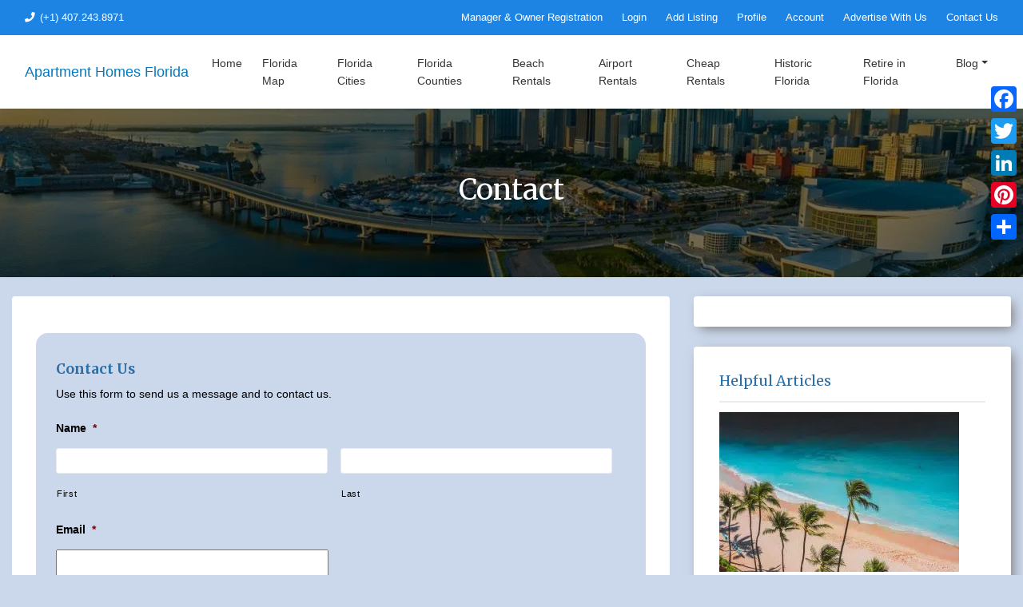

--- FILE ---
content_type: text/html; charset=utf-8
request_url: https://www.google.com/recaptcha/api2/anchor?ar=1&k=6Ldqh_YSAAAAAE-QDHlZPYArJi26Xp1uRZzSHbmC&co=aHR0cHM6Ly9hcGFydG1lbnRob21lc2Zsb3JpZGEuY29tOjQ0Mw..&hl=en&v=N67nZn4AqZkNcbeMu4prBgzg&theme=light&size=normal&anchor-ms=20000&execute-ms=30000&cb=hznmhq6ivvcv
body_size: 49584
content:
<!DOCTYPE HTML><html dir="ltr" lang="en"><head><meta http-equiv="Content-Type" content="text/html; charset=UTF-8">
<meta http-equiv="X-UA-Compatible" content="IE=edge">
<title>reCAPTCHA</title>
<style type="text/css">
/* cyrillic-ext */
@font-face {
  font-family: 'Roboto';
  font-style: normal;
  font-weight: 400;
  font-stretch: 100%;
  src: url(//fonts.gstatic.com/s/roboto/v48/KFO7CnqEu92Fr1ME7kSn66aGLdTylUAMa3GUBHMdazTgWw.woff2) format('woff2');
  unicode-range: U+0460-052F, U+1C80-1C8A, U+20B4, U+2DE0-2DFF, U+A640-A69F, U+FE2E-FE2F;
}
/* cyrillic */
@font-face {
  font-family: 'Roboto';
  font-style: normal;
  font-weight: 400;
  font-stretch: 100%;
  src: url(//fonts.gstatic.com/s/roboto/v48/KFO7CnqEu92Fr1ME7kSn66aGLdTylUAMa3iUBHMdazTgWw.woff2) format('woff2');
  unicode-range: U+0301, U+0400-045F, U+0490-0491, U+04B0-04B1, U+2116;
}
/* greek-ext */
@font-face {
  font-family: 'Roboto';
  font-style: normal;
  font-weight: 400;
  font-stretch: 100%;
  src: url(//fonts.gstatic.com/s/roboto/v48/KFO7CnqEu92Fr1ME7kSn66aGLdTylUAMa3CUBHMdazTgWw.woff2) format('woff2');
  unicode-range: U+1F00-1FFF;
}
/* greek */
@font-face {
  font-family: 'Roboto';
  font-style: normal;
  font-weight: 400;
  font-stretch: 100%;
  src: url(//fonts.gstatic.com/s/roboto/v48/KFO7CnqEu92Fr1ME7kSn66aGLdTylUAMa3-UBHMdazTgWw.woff2) format('woff2');
  unicode-range: U+0370-0377, U+037A-037F, U+0384-038A, U+038C, U+038E-03A1, U+03A3-03FF;
}
/* math */
@font-face {
  font-family: 'Roboto';
  font-style: normal;
  font-weight: 400;
  font-stretch: 100%;
  src: url(//fonts.gstatic.com/s/roboto/v48/KFO7CnqEu92Fr1ME7kSn66aGLdTylUAMawCUBHMdazTgWw.woff2) format('woff2');
  unicode-range: U+0302-0303, U+0305, U+0307-0308, U+0310, U+0312, U+0315, U+031A, U+0326-0327, U+032C, U+032F-0330, U+0332-0333, U+0338, U+033A, U+0346, U+034D, U+0391-03A1, U+03A3-03A9, U+03B1-03C9, U+03D1, U+03D5-03D6, U+03F0-03F1, U+03F4-03F5, U+2016-2017, U+2034-2038, U+203C, U+2040, U+2043, U+2047, U+2050, U+2057, U+205F, U+2070-2071, U+2074-208E, U+2090-209C, U+20D0-20DC, U+20E1, U+20E5-20EF, U+2100-2112, U+2114-2115, U+2117-2121, U+2123-214F, U+2190, U+2192, U+2194-21AE, U+21B0-21E5, U+21F1-21F2, U+21F4-2211, U+2213-2214, U+2216-22FF, U+2308-230B, U+2310, U+2319, U+231C-2321, U+2336-237A, U+237C, U+2395, U+239B-23B7, U+23D0, U+23DC-23E1, U+2474-2475, U+25AF, U+25B3, U+25B7, U+25BD, U+25C1, U+25CA, U+25CC, U+25FB, U+266D-266F, U+27C0-27FF, U+2900-2AFF, U+2B0E-2B11, U+2B30-2B4C, U+2BFE, U+3030, U+FF5B, U+FF5D, U+1D400-1D7FF, U+1EE00-1EEFF;
}
/* symbols */
@font-face {
  font-family: 'Roboto';
  font-style: normal;
  font-weight: 400;
  font-stretch: 100%;
  src: url(//fonts.gstatic.com/s/roboto/v48/KFO7CnqEu92Fr1ME7kSn66aGLdTylUAMaxKUBHMdazTgWw.woff2) format('woff2');
  unicode-range: U+0001-000C, U+000E-001F, U+007F-009F, U+20DD-20E0, U+20E2-20E4, U+2150-218F, U+2190, U+2192, U+2194-2199, U+21AF, U+21E6-21F0, U+21F3, U+2218-2219, U+2299, U+22C4-22C6, U+2300-243F, U+2440-244A, U+2460-24FF, U+25A0-27BF, U+2800-28FF, U+2921-2922, U+2981, U+29BF, U+29EB, U+2B00-2BFF, U+4DC0-4DFF, U+FFF9-FFFB, U+10140-1018E, U+10190-1019C, U+101A0, U+101D0-101FD, U+102E0-102FB, U+10E60-10E7E, U+1D2C0-1D2D3, U+1D2E0-1D37F, U+1F000-1F0FF, U+1F100-1F1AD, U+1F1E6-1F1FF, U+1F30D-1F30F, U+1F315, U+1F31C, U+1F31E, U+1F320-1F32C, U+1F336, U+1F378, U+1F37D, U+1F382, U+1F393-1F39F, U+1F3A7-1F3A8, U+1F3AC-1F3AF, U+1F3C2, U+1F3C4-1F3C6, U+1F3CA-1F3CE, U+1F3D4-1F3E0, U+1F3ED, U+1F3F1-1F3F3, U+1F3F5-1F3F7, U+1F408, U+1F415, U+1F41F, U+1F426, U+1F43F, U+1F441-1F442, U+1F444, U+1F446-1F449, U+1F44C-1F44E, U+1F453, U+1F46A, U+1F47D, U+1F4A3, U+1F4B0, U+1F4B3, U+1F4B9, U+1F4BB, U+1F4BF, U+1F4C8-1F4CB, U+1F4D6, U+1F4DA, U+1F4DF, U+1F4E3-1F4E6, U+1F4EA-1F4ED, U+1F4F7, U+1F4F9-1F4FB, U+1F4FD-1F4FE, U+1F503, U+1F507-1F50B, U+1F50D, U+1F512-1F513, U+1F53E-1F54A, U+1F54F-1F5FA, U+1F610, U+1F650-1F67F, U+1F687, U+1F68D, U+1F691, U+1F694, U+1F698, U+1F6AD, U+1F6B2, U+1F6B9-1F6BA, U+1F6BC, U+1F6C6-1F6CF, U+1F6D3-1F6D7, U+1F6E0-1F6EA, U+1F6F0-1F6F3, U+1F6F7-1F6FC, U+1F700-1F7FF, U+1F800-1F80B, U+1F810-1F847, U+1F850-1F859, U+1F860-1F887, U+1F890-1F8AD, U+1F8B0-1F8BB, U+1F8C0-1F8C1, U+1F900-1F90B, U+1F93B, U+1F946, U+1F984, U+1F996, U+1F9E9, U+1FA00-1FA6F, U+1FA70-1FA7C, U+1FA80-1FA89, U+1FA8F-1FAC6, U+1FACE-1FADC, U+1FADF-1FAE9, U+1FAF0-1FAF8, U+1FB00-1FBFF;
}
/* vietnamese */
@font-face {
  font-family: 'Roboto';
  font-style: normal;
  font-weight: 400;
  font-stretch: 100%;
  src: url(//fonts.gstatic.com/s/roboto/v48/KFO7CnqEu92Fr1ME7kSn66aGLdTylUAMa3OUBHMdazTgWw.woff2) format('woff2');
  unicode-range: U+0102-0103, U+0110-0111, U+0128-0129, U+0168-0169, U+01A0-01A1, U+01AF-01B0, U+0300-0301, U+0303-0304, U+0308-0309, U+0323, U+0329, U+1EA0-1EF9, U+20AB;
}
/* latin-ext */
@font-face {
  font-family: 'Roboto';
  font-style: normal;
  font-weight: 400;
  font-stretch: 100%;
  src: url(//fonts.gstatic.com/s/roboto/v48/KFO7CnqEu92Fr1ME7kSn66aGLdTylUAMa3KUBHMdazTgWw.woff2) format('woff2');
  unicode-range: U+0100-02BA, U+02BD-02C5, U+02C7-02CC, U+02CE-02D7, U+02DD-02FF, U+0304, U+0308, U+0329, U+1D00-1DBF, U+1E00-1E9F, U+1EF2-1EFF, U+2020, U+20A0-20AB, U+20AD-20C0, U+2113, U+2C60-2C7F, U+A720-A7FF;
}
/* latin */
@font-face {
  font-family: 'Roboto';
  font-style: normal;
  font-weight: 400;
  font-stretch: 100%;
  src: url(//fonts.gstatic.com/s/roboto/v48/KFO7CnqEu92Fr1ME7kSn66aGLdTylUAMa3yUBHMdazQ.woff2) format('woff2');
  unicode-range: U+0000-00FF, U+0131, U+0152-0153, U+02BB-02BC, U+02C6, U+02DA, U+02DC, U+0304, U+0308, U+0329, U+2000-206F, U+20AC, U+2122, U+2191, U+2193, U+2212, U+2215, U+FEFF, U+FFFD;
}
/* cyrillic-ext */
@font-face {
  font-family: 'Roboto';
  font-style: normal;
  font-weight: 500;
  font-stretch: 100%;
  src: url(//fonts.gstatic.com/s/roboto/v48/KFO7CnqEu92Fr1ME7kSn66aGLdTylUAMa3GUBHMdazTgWw.woff2) format('woff2');
  unicode-range: U+0460-052F, U+1C80-1C8A, U+20B4, U+2DE0-2DFF, U+A640-A69F, U+FE2E-FE2F;
}
/* cyrillic */
@font-face {
  font-family: 'Roboto';
  font-style: normal;
  font-weight: 500;
  font-stretch: 100%;
  src: url(//fonts.gstatic.com/s/roboto/v48/KFO7CnqEu92Fr1ME7kSn66aGLdTylUAMa3iUBHMdazTgWw.woff2) format('woff2');
  unicode-range: U+0301, U+0400-045F, U+0490-0491, U+04B0-04B1, U+2116;
}
/* greek-ext */
@font-face {
  font-family: 'Roboto';
  font-style: normal;
  font-weight: 500;
  font-stretch: 100%;
  src: url(//fonts.gstatic.com/s/roboto/v48/KFO7CnqEu92Fr1ME7kSn66aGLdTylUAMa3CUBHMdazTgWw.woff2) format('woff2');
  unicode-range: U+1F00-1FFF;
}
/* greek */
@font-face {
  font-family: 'Roboto';
  font-style: normal;
  font-weight: 500;
  font-stretch: 100%;
  src: url(//fonts.gstatic.com/s/roboto/v48/KFO7CnqEu92Fr1ME7kSn66aGLdTylUAMa3-UBHMdazTgWw.woff2) format('woff2');
  unicode-range: U+0370-0377, U+037A-037F, U+0384-038A, U+038C, U+038E-03A1, U+03A3-03FF;
}
/* math */
@font-face {
  font-family: 'Roboto';
  font-style: normal;
  font-weight: 500;
  font-stretch: 100%;
  src: url(//fonts.gstatic.com/s/roboto/v48/KFO7CnqEu92Fr1ME7kSn66aGLdTylUAMawCUBHMdazTgWw.woff2) format('woff2');
  unicode-range: U+0302-0303, U+0305, U+0307-0308, U+0310, U+0312, U+0315, U+031A, U+0326-0327, U+032C, U+032F-0330, U+0332-0333, U+0338, U+033A, U+0346, U+034D, U+0391-03A1, U+03A3-03A9, U+03B1-03C9, U+03D1, U+03D5-03D6, U+03F0-03F1, U+03F4-03F5, U+2016-2017, U+2034-2038, U+203C, U+2040, U+2043, U+2047, U+2050, U+2057, U+205F, U+2070-2071, U+2074-208E, U+2090-209C, U+20D0-20DC, U+20E1, U+20E5-20EF, U+2100-2112, U+2114-2115, U+2117-2121, U+2123-214F, U+2190, U+2192, U+2194-21AE, U+21B0-21E5, U+21F1-21F2, U+21F4-2211, U+2213-2214, U+2216-22FF, U+2308-230B, U+2310, U+2319, U+231C-2321, U+2336-237A, U+237C, U+2395, U+239B-23B7, U+23D0, U+23DC-23E1, U+2474-2475, U+25AF, U+25B3, U+25B7, U+25BD, U+25C1, U+25CA, U+25CC, U+25FB, U+266D-266F, U+27C0-27FF, U+2900-2AFF, U+2B0E-2B11, U+2B30-2B4C, U+2BFE, U+3030, U+FF5B, U+FF5D, U+1D400-1D7FF, U+1EE00-1EEFF;
}
/* symbols */
@font-face {
  font-family: 'Roboto';
  font-style: normal;
  font-weight: 500;
  font-stretch: 100%;
  src: url(//fonts.gstatic.com/s/roboto/v48/KFO7CnqEu92Fr1ME7kSn66aGLdTylUAMaxKUBHMdazTgWw.woff2) format('woff2');
  unicode-range: U+0001-000C, U+000E-001F, U+007F-009F, U+20DD-20E0, U+20E2-20E4, U+2150-218F, U+2190, U+2192, U+2194-2199, U+21AF, U+21E6-21F0, U+21F3, U+2218-2219, U+2299, U+22C4-22C6, U+2300-243F, U+2440-244A, U+2460-24FF, U+25A0-27BF, U+2800-28FF, U+2921-2922, U+2981, U+29BF, U+29EB, U+2B00-2BFF, U+4DC0-4DFF, U+FFF9-FFFB, U+10140-1018E, U+10190-1019C, U+101A0, U+101D0-101FD, U+102E0-102FB, U+10E60-10E7E, U+1D2C0-1D2D3, U+1D2E0-1D37F, U+1F000-1F0FF, U+1F100-1F1AD, U+1F1E6-1F1FF, U+1F30D-1F30F, U+1F315, U+1F31C, U+1F31E, U+1F320-1F32C, U+1F336, U+1F378, U+1F37D, U+1F382, U+1F393-1F39F, U+1F3A7-1F3A8, U+1F3AC-1F3AF, U+1F3C2, U+1F3C4-1F3C6, U+1F3CA-1F3CE, U+1F3D4-1F3E0, U+1F3ED, U+1F3F1-1F3F3, U+1F3F5-1F3F7, U+1F408, U+1F415, U+1F41F, U+1F426, U+1F43F, U+1F441-1F442, U+1F444, U+1F446-1F449, U+1F44C-1F44E, U+1F453, U+1F46A, U+1F47D, U+1F4A3, U+1F4B0, U+1F4B3, U+1F4B9, U+1F4BB, U+1F4BF, U+1F4C8-1F4CB, U+1F4D6, U+1F4DA, U+1F4DF, U+1F4E3-1F4E6, U+1F4EA-1F4ED, U+1F4F7, U+1F4F9-1F4FB, U+1F4FD-1F4FE, U+1F503, U+1F507-1F50B, U+1F50D, U+1F512-1F513, U+1F53E-1F54A, U+1F54F-1F5FA, U+1F610, U+1F650-1F67F, U+1F687, U+1F68D, U+1F691, U+1F694, U+1F698, U+1F6AD, U+1F6B2, U+1F6B9-1F6BA, U+1F6BC, U+1F6C6-1F6CF, U+1F6D3-1F6D7, U+1F6E0-1F6EA, U+1F6F0-1F6F3, U+1F6F7-1F6FC, U+1F700-1F7FF, U+1F800-1F80B, U+1F810-1F847, U+1F850-1F859, U+1F860-1F887, U+1F890-1F8AD, U+1F8B0-1F8BB, U+1F8C0-1F8C1, U+1F900-1F90B, U+1F93B, U+1F946, U+1F984, U+1F996, U+1F9E9, U+1FA00-1FA6F, U+1FA70-1FA7C, U+1FA80-1FA89, U+1FA8F-1FAC6, U+1FACE-1FADC, U+1FADF-1FAE9, U+1FAF0-1FAF8, U+1FB00-1FBFF;
}
/* vietnamese */
@font-face {
  font-family: 'Roboto';
  font-style: normal;
  font-weight: 500;
  font-stretch: 100%;
  src: url(//fonts.gstatic.com/s/roboto/v48/KFO7CnqEu92Fr1ME7kSn66aGLdTylUAMa3OUBHMdazTgWw.woff2) format('woff2');
  unicode-range: U+0102-0103, U+0110-0111, U+0128-0129, U+0168-0169, U+01A0-01A1, U+01AF-01B0, U+0300-0301, U+0303-0304, U+0308-0309, U+0323, U+0329, U+1EA0-1EF9, U+20AB;
}
/* latin-ext */
@font-face {
  font-family: 'Roboto';
  font-style: normal;
  font-weight: 500;
  font-stretch: 100%;
  src: url(//fonts.gstatic.com/s/roboto/v48/KFO7CnqEu92Fr1ME7kSn66aGLdTylUAMa3KUBHMdazTgWw.woff2) format('woff2');
  unicode-range: U+0100-02BA, U+02BD-02C5, U+02C7-02CC, U+02CE-02D7, U+02DD-02FF, U+0304, U+0308, U+0329, U+1D00-1DBF, U+1E00-1E9F, U+1EF2-1EFF, U+2020, U+20A0-20AB, U+20AD-20C0, U+2113, U+2C60-2C7F, U+A720-A7FF;
}
/* latin */
@font-face {
  font-family: 'Roboto';
  font-style: normal;
  font-weight: 500;
  font-stretch: 100%;
  src: url(//fonts.gstatic.com/s/roboto/v48/KFO7CnqEu92Fr1ME7kSn66aGLdTylUAMa3yUBHMdazQ.woff2) format('woff2');
  unicode-range: U+0000-00FF, U+0131, U+0152-0153, U+02BB-02BC, U+02C6, U+02DA, U+02DC, U+0304, U+0308, U+0329, U+2000-206F, U+20AC, U+2122, U+2191, U+2193, U+2212, U+2215, U+FEFF, U+FFFD;
}
/* cyrillic-ext */
@font-face {
  font-family: 'Roboto';
  font-style: normal;
  font-weight: 900;
  font-stretch: 100%;
  src: url(//fonts.gstatic.com/s/roboto/v48/KFO7CnqEu92Fr1ME7kSn66aGLdTylUAMa3GUBHMdazTgWw.woff2) format('woff2');
  unicode-range: U+0460-052F, U+1C80-1C8A, U+20B4, U+2DE0-2DFF, U+A640-A69F, U+FE2E-FE2F;
}
/* cyrillic */
@font-face {
  font-family: 'Roboto';
  font-style: normal;
  font-weight: 900;
  font-stretch: 100%;
  src: url(//fonts.gstatic.com/s/roboto/v48/KFO7CnqEu92Fr1ME7kSn66aGLdTylUAMa3iUBHMdazTgWw.woff2) format('woff2');
  unicode-range: U+0301, U+0400-045F, U+0490-0491, U+04B0-04B1, U+2116;
}
/* greek-ext */
@font-face {
  font-family: 'Roboto';
  font-style: normal;
  font-weight: 900;
  font-stretch: 100%;
  src: url(//fonts.gstatic.com/s/roboto/v48/KFO7CnqEu92Fr1ME7kSn66aGLdTylUAMa3CUBHMdazTgWw.woff2) format('woff2');
  unicode-range: U+1F00-1FFF;
}
/* greek */
@font-face {
  font-family: 'Roboto';
  font-style: normal;
  font-weight: 900;
  font-stretch: 100%;
  src: url(//fonts.gstatic.com/s/roboto/v48/KFO7CnqEu92Fr1ME7kSn66aGLdTylUAMa3-UBHMdazTgWw.woff2) format('woff2');
  unicode-range: U+0370-0377, U+037A-037F, U+0384-038A, U+038C, U+038E-03A1, U+03A3-03FF;
}
/* math */
@font-face {
  font-family: 'Roboto';
  font-style: normal;
  font-weight: 900;
  font-stretch: 100%;
  src: url(//fonts.gstatic.com/s/roboto/v48/KFO7CnqEu92Fr1ME7kSn66aGLdTylUAMawCUBHMdazTgWw.woff2) format('woff2');
  unicode-range: U+0302-0303, U+0305, U+0307-0308, U+0310, U+0312, U+0315, U+031A, U+0326-0327, U+032C, U+032F-0330, U+0332-0333, U+0338, U+033A, U+0346, U+034D, U+0391-03A1, U+03A3-03A9, U+03B1-03C9, U+03D1, U+03D5-03D6, U+03F0-03F1, U+03F4-03F5, U+2016-2017, U+2034-2038, U+203C, U+2040, U+2043, U+2047, U+2050, U+2057, U+205F, U+2070-2071, U+2074-208E, U+2090-209C, U+20D0-20DC, U+20E1, U+20E5-20EF, U+2100-2112, U+2114-2115, U+2117-2121, U+2123-214F, U+2190, U+2192, U+2194-21AE, U+21B0-21E5, U+21F1-21F2, U+21F4-2211, U+2213-2214, U+2216-22FF, U+2308-230B, U+2310, U+2319, U+231C-2321, U+2336-237A, U+237C, U+2395, U+239B-23B7, U+23D0, U+23DC-23E1, U+2474-2475, U+25AF, U+25B3, U+25B7, U+25BD, U+25C1, U+25CA, U+25CC, U+25FB, U+266D-266F, U+27C0-27FF, U+2900-2AFF, U+2B0E-2B11, U+2B30-2B4C, U+2BFE, U+3030, U+FF5B, U+FF5D, U+1D400-1D7FF, U+1EE00-1EEFF;
}
/* symbols */
@font-face {
  font-family: 'Roboto';
  font-style: normal;
  font-weight: 900;
  font-stretch: 100%;
  src: url(//fonts.gstatic.com/s/roboto/v48/KFO7CnqEu92Fr1ME7kSn66aGLdTylUAMaxKUBHMdazTgWw.woff2) format('woff2');
  unicode-range: U+0001-000C, U+000E-001F, U+007F-009F, U+20DD-20E0, U+20E2-20E4, U+2150-218F, U+2190, U+2192, U+2194-2199, U+21AF, U+21E6-21F0, U+21F3, U+2218-2219, U+2299, U+22C4-22C6, U+2300-243F, U+2440-244A, U+2460-24FF, U+25A0-27BF, U+2800-28FF, U+2921-2922, U+2981, U+29BF, U+29EB, U+2B00-2BFF, U+4DC0-4DFF, U+FFF9-FFFB, U+10140-1018E, U+10190-1019C, U+101A0, U+101D0-101FD, U+102E0-102FB, U+10E60-10E7E, U+1D2C0-1D2D3, U+1D2E0-1D37F, U+1F000-1F0FF, U+1F100-1F1AD, U+1F1E6-1F1FF, U+1F30D-1F30F, U+1F315, U+1F31C, U+1F31E, U+1F320-1F32C, U+1F336, U+1F378, U+1F37D, U+1F382, U+1F393-1F39F, U+1F3A7-1F3A8, U+1F3AC-1F3AF, U+1F3C2, U+1F3C4-1F3C6, U+1F3CA-1F3CE, U+1F3D4-1F3E0, U+1F3ED, U+1F3F1-1F3F3, U+1F3F5-1F3F7, U+1F408, U+1F415, U+1F41F, U+1F426, U+1F43F, U+1F441-1F442, U+1F444, U+1F446-1F449, U+1F44C-1F44E, U+1F453, U+1F46A, U+1F47D, U+1F4A3, U+1F4B0, U+1F4B3, U+1F4B9, U+1F4BB, U+1F4BF, U+1F4C8-1F4CB, U+1F4D6, U+1F4DA, U+1F4DF, U+1F4E3-1F4E6, U+1F4EA-1F4ED, U+1F4F7, U+1F4F9-1F4FB, U+1F4FD-1F4FE, U+1F503, U+1F507-1F50B, U+1F50D, U+1F512-1F513, U+1F53E-1F54A, U+1F54F-1F5FA, U+1F610, U+1F650-1F67F, U+1F687, U+1F68D, U+1F691, U+1F694, U+1F698, U+1F6AD, U+1F6B2, U+1F6B9-1F6BA, U+1F6BC, U+1F6C6-1F6CF, U+1F6D3-1F6D7, U+1F6E0-1F6EA, U+1F6F0-1F6F3, U+1F6F7-1F6FC, U+1F700-1F7FF, U+1F800-1F80B, U+1F810-1F847, U+1F850-1F859, U+1F860-1F887, U+1F890-1F8AD, U+1F8B0-1F8BB, U+1F8C0-1F8C1, U+1F900-1F90B, U+1F93B, U+1F946, U+1F984, U+1F996, U+1F9E9, U+1FA00-1FA6F, U+1FA70-1FA7C, U+1FA80-1FA89, U+1FA8F-1FAC6, U+1FACE-1FADC, U+1FADF-1FAE9, U+1FAF0-1FAF8, U+1FB00-1FBFF;
}
/* vietnamese */
@font-face {
  font-family: 'Roboto';
  font-style: normal;
  font-weight: 900;
  font-stretch: 100%;
  src: url(//fonts.gstatic.com/s/roboto/v48/KFO7CnqEu92Fr1ME7kSn66aGLdTylUAMa3OUBHMdazTgWw.woff2) format('woff2');
  unicode-range: U+0102-0103, U+0110-0111, U+0128-0129, U+0168-0169, U+01A0-01A1, U+01AF-01B0, U+0300-0301, U+0303-0304, U+0308-0309, U+0323, U+0329, U+1EA0-1EF9, U+20AB;
}
/* latin-ext */
@font-face {
  font-family: 'Roboto';
  font-style: normal;
  font-weight: 900;
  font-stretch: 100%;
  src: url(//fonts.gstatic.com/s/roboto/v48/KFO7CnqEu92Fr1ME7kSn66aGLdTylUAMa3KUBHMdazTgWw.woff2) format('woff2');
  unicode-range: U+0100-02BA, U+02BD-02C5, U+02C7-02CC, U+02CE-02D7, U+02DD-02FF, U+0304, U+0308, U+0329, U+1D00-1DBF, U+1E00-1E9F, U+1EF2-1EFF, U+2020, U+20A0-20AB, U+20AD-20C0, U+2113, U+2C60-2C7F, U+A720-A7FF;
}
/* latin */
@font-face {
  font-family: 'Roboto';
  font-style: normal;
  font-weight: 900;
  font-stretch: 100%;
  src: url(//fonts.gstatic.com/s/roboto/v48/KFO7CnqEu92Fr1ME7kSn66aGLdTylUAMa3yUBHMdazQ.woff2) format('woff2');
  unicode-range: U+0000-00FF, U+0131, U+0152-0153, U+02BB-02BC, U+02C6, U+02DA, U+02DC, U+0304, U+0308, U+0329, U+2000-206F, U+20AC, U+2122, U+2191, U+2193, U+2212, U+2215, U+FEFF, U+FFFD;
}

</style>
<link rel="stylesheet" type="text/css" href="https://www.gstatic.com/recaptcha/releases/N67nZn4AqZkNcbeMu4prBgzg/styles__ltr.css">
<script nonce="P8YBHSVnQxNRxUe2JI0uLA" type="text/javascript">window['__recaptcha_api'] = 'https://www.google.com/recaptcha/api2/';</script>
<script type="text/javascript" src="https://www.gstatic.com/recaptcha/releases/N67nZn4AqZkNcbeMu4prBgzg/recaptcha__en.js" nonce="P8YBHSVnQxNRxUe2JI0uLA">
      
    </script></head>
<body><div id="rc-anchor-alert" class="rc-anchor-alert"></div>
<input type="hidden" id="recaptcha-token" value="[base64]">
<script type="text/javascript" nonce="P8YBHSVnQxNRxUe2JI0uLA">
      recaptcha.anchor.Main.init("[\x22ainput\x22,[\x22bgdata\x22,\x22\x22,\[base64]/[base64]/[base64]/[base64]/[base64]/UltsKytdPUU6KEU8MjA0OD9SW2wrK109RT4+NnwxOTI6KChFJjY0NTEyKT09NTUyOTYmJk0rMTxjLmxlbmd0aCYmKGMuY2hhckNvZGVBdChNKzEpJjY0NTEyKT09NTYzMjA/[base64]/[base64]/[base64]/[base64]/[base64]/[base64]/[base64]\x22,\[base64]\\u003d\x22,\x22w6M1VkzCucKawrTClcKuwo4ZJsOzw6bDqXkEwq/DpsOmwonDoEgaL8KmwooCAj9JBcOWw5HDjsKGwopqViJ6w6EFw4XCowHCnRFHVcOzw6PCiiLCjsKba8OOfcO9wr5Mwq5vFj8ew5DCv0HCrMOQP8O/[base64]/CgU4eBcOIBEXCkVARw7jDuwjCkk0tQsOIw4sSw7/CnWd9Oz/[base64]/BSrCvcKSc3fDgB/[base64]/Co8OvJEbCv8K/[base64]/DsgXCiMKQwoUgPDsObUbCkcKJUk4NPsKYVVDCv8OxwrDDigkVw53DumLCilPCqQlVIMKrwoPCrnpUwqHCkyJxwqbCom/CmcKaPGgFwoTCucKGw5/[base64]/ChMKzwqrCqHzDrATDrsOBZMKuWFhZwqMTExxaI8Ktw5xXG8O8w7zCm8OaHGFwc8Kgwr/CoFJdwoXCgy/CmCYiw6BLDSs8w6XDiG8FXFjCqXZLw5TCqCbCr2QJwrZKGcOLwoPDhwPDj8K2w6ggwrLCjGpCwpFFe8OWcMONaMKkR37Drg0BEFABDMOQLykvw67Cr0/DhcKLw5/[base64]/DizfCrsO6NTFjLcOhw6lVwp3Ck8OFwrsWwpN5w40CZsOhwpnDpMKmL1bCtsOLwqIzw6nDtz4qw6XDucKCDmI/QS/CphVdQMOwcVrDkMKlwo7CuSXCqsO4w4DCs8K2wrQvQsKhQcKjLMKZwo/Dq0RFwrpWwonCuE8FPsK8bsKHej7Clks5E8K/wpzDqsOePAhXAm3CpGHCoFDCukgRHcOHa8ONcmjCrlfDhy/DoW7DvsOSWcOkwqLChcOFwqNYPhzDocKBF8O9wofDoMKBHsKFFnQIX17DucOOEcOzJ2kmwq8hw5vDnWktw4PDj8Otwrgmw4QGbFIPATpywoxPwofCj3ptc8Kgw7TCpjUGIgHDmSNRFcKGVMOXcmXDqsOYwpsUKMKKJ3Naw44/w43Dv8OVFzTDp0jCnsKVIWFTw6fCg8Kgw73CqcOMwoPCskcEwrnCriHCi8OkR2NFXg8ywqDCr8Opw4bCm8KUw68PUQ8gUVUow4XDiUTDqUvCg8OPw5bDnMO3THfDhjXCocOLw53DqMOUwp8mCDzCiQ41CT/CtsOtLkvCnErCr8OgwqvCsGUWWx1Mw6jDgXvCuCYUOHNjw4vCrDJiVGM/NcKFdsOdA1jDoMObZsK9w4w0V28mwp7Ck8OePMOkKwwxNsO3w6nCuxjCtXgBwpjDosKLwoHCisOFwpvCq8KdwrB9w6/DisKcfsKAwrfDpFRlwrQ2e0zCjsKsw7bDvcKaCsOmSXDCoMKnSl/[base64]/w5jCtGDDpigzcsKdwpl3w75PbsO5H8O2wqHDlGEPWx9Xa1TDkXjCtlbDg8Kewo7DucKMRsKBAU0XwobDoD11E8KkwrXDlW4uDRjCplVxw757V8KVWQHDvcOdUMKPcTcnZAU+YcOaVirDjsOGwq0dTE0awrjDuWtIwrTCt8O1cGVJMCJjwpBOwrTCocKew4/CpBDCqMOaBMOuwr3CrQ/Dq1HDlwVNTsO0DizDmMOuUsOGwotmwrXCvjvDkcKPw4J6w6dAw7nDnFJmYMOhLGsow6lLw4U/w7rChg40MMKGw7pgwqDDkcO7w7DCvxYPA1/DrMKNwq8Cw63Ctgl/HMOQXcKfw71/w50ebSDDoMOkwrTDiyRDw7nCuk8wwq/Do08owoHDi09HwoduNC7Cg1vDhcKYwq/CtMKZwrFkw7zChsKASUDDu8KNKcK6wppnwqgkw43CiQA1wpsFwobDkRRXw7LDmMOfwrkBZgzDrlghwozCk0vDvX3CrcKVNMKCdsK7wr/CkcKZwpfCuMKvDsK3w4bDm8Kfw6o4w7pgZCBgVWUWBsOIRgnDqMKjcMKEwpJ/[base64]/DnsKNNwMEAcKoTMOUwo/[base64]/DmMO7OcKlPsOpDsK4FBjCrMKZwrbDn8OJBxUmbXzDllQ2woPCnibDq8OmFsOkEMO/[base64]/Dn8ONw4fCrcKRPQjCqAnDnCt/wq8cwrHChsOiWVTDlDbCvMOsBTbCmsO1wrtbCMOLwoc6w58pMzgEX8K8BWXCgMO/w44Qw73Cu8KIw44qJQXDuUfCv01rw4o3wrI+NwUiw71LeinDrA8nw4zDucK7DjhXwoRkw6YkwrDDqAfDgh7CpcOZw6/[base64]/[base64]/CrktrIcK3QSLCuXgdwr7ChjwJw7xtDsK7YALChQfDq8OjQFHCmhQEwphQb8KUIsKfVAkKYk7CiUTCvsKLa1HDmUvDh3sGCcKUw4JBwpLCs8KVEx9pJHxOBsOTw57CssOvwpDDsUhAw5h2SVXCv8OWBTrDoMKywr0bD8Knwr/Dk1p9AcKjJwjDrjDCkMOFUjxSwqprZEnCqQogw5TDsiPCi0sGw65Lwq/Cs3JSKcK5VsKzwqY4woAnwo40wrjDmsKNwq7DgSXDnMOoSwrDisOIM8KZTErDoz8xwpUMA8Kmw6PCg8OHw7M4w55WwqFKWDzDrDvCry8BwpLDocOtccK/eVESw40TwrHDtMOrw7HCusKowrrChcKJwqB0wo4aCik1wpBydcKZw6LDtVM6MCNRbcOIwq/CmsOFCRrCq1rDrDI9AcKpw6rCj8KNwrvCoxwuwoLCkcKfbsODwodEFUnCpcK7agNdwq7DmDnDl2Fywo1/WmhTZzrDgWPDgcO/NlDCisOKw4MgTMKbw7/DvcOewoHCosKVwozDlnXDnVnCpMO/elfDtsOgfATCocOywp7CtD7DjMKpAH7CkcKVP8OHwq/[base64]/DisOrwp7CsMOOw5/ChcOpE8KAXsK+wrnCrsKBwqnDi8K6NcOzwpZRwoo1SsOfw4vDsMOpw5vDosOcw6jCqwUwwrDCuyMQVQLCtHLCgActw7nCqcOJGMKMw6fDhMKWwolKeUzDlz/[base64]/DuMKvR8OjTw7Dk2wTeMKMwq/DhRfDssOqDU1EwosKwqsFw6VBIWpMw7ZgwpvClzJAGMKXOsKSwotcdUA3GE7Cmxw+w4PDq23DmMOQM0fDqcKIc8Oiw5DDgMO+AMOWCMOGGWbCv8K3PDBCwo4JQ8OMFsOswpnDlBUWLE7DqQ8/[base64]/Cvz0SwoMYwp8QwqnDssKtwrw5w7nDhMKmw6rCpE3DggfDsmtHwqFuYDDCksKUwpXCp8Khwp3DmMOaLMKLLMO7w5PCghvCp8KrwqITwpTCuFh7w6XDlsKEQRAewqrChRbDlQrDhMOYwr3Crz0TwqV8w6XCmMO9f8OJNcOFdyMZAwZEL8K0wopDw7w/[base64]/woQScMKPw4dqGcKwU0HCu8KYO8KDRW/[base64]/[base64]/[base64]/DscKdw7chw74fF8OBGWHDlMKfScKiw4nCnErCqcO7w6AnW8KuSSzCgMO2fTl2KMKxw5fCiwHCnsKFFmp/woDCvyzCncOuwo7DncO0cSTDgcKMwoTCgn7Dp0dZw5LCrMKawqg/[base64]/EMKMLycHTcKLU8KqAVUkQcKYw6/DosK8TMKDOgoHwqXCgDITwoDCrBrDncKaw4UtD1vCucKAQMKFS8Ora8KSHTFPw5ATw5TCtirDpMOJEWrDt8O0wo3DmMKDCsKRFkMyHMOFw7PDgilgW14Ww5rCusO4PsKXOktcXcKuwpnDksKXw6Fjw5nDqsKdBwvDn1xabnAGUMOwwrVowp7DgwfDocK2K8O/OsOHZ1JzwqBnagY3aCJ3w4YpwqHDicO/[base64]/[base64]/CgMO1RH9qCsKQwrfCmsK8MsOOYTPCim4VZ8Odw4rCth8cwq8OwpxdQFXDlMKFQR/DvANPf8OPwp8bUhDDqF/CncKAwoTDuzHClsOxw4xmwprCmxFJHC8OYHozwoA1w4bDmQfDkS/CqhI9w64/dEoKKAPDrcO1OMOCw4UGFDZHZgzDvsKZQ0Y6YWo0fsO5VcKJCwJaWUjCisOZS8K/HE16biRLRCEKwoXCiDdvVMOsw7LCtw3CkQN3w7ACw6k+A0xGw4jCvlrDl3LDuMKiw49uw6UKWsO3w4Ytw7vCncKdOnHDvsO+V8K7EcKyw7XCtMOtw5HDmj/DtDILL0PCjiVhX2TCusKhw58ywozDpcKawpHDnFc1wrYSFVXDoTF8w4fDqyLDkkt9wqbDm2LDuxzCmMKfw64HD8OyDsKdw4jDlsKsaHomw7DDtcOUBgQQMsO7VR3Cqh4Bw63Co2IYecOPwoJWCBLDpVxsw5/DsMOpwpIdwppRwrXDoMOEwqgXLBDCrEFrwog3w47CisOSd8KzwrnDucK2FSJMw60hXsKCUBTDpzV6LA7Cl8KlD2DDiMK1w6PCihdmwrjCh8Onwocbw63CvMO6w5fCqsKlFsKpOGQZVcKowooyRn7CkMKnwojCvWXDtsORw4LChMKLVUJwIRbCgxTDhcKaAQTDvj/DlSbDssOIw5JywrpvwqPCvMKpwpzCnMKBT3rCssKgw7tYJCwpwoM6GMOHMcKXBMKowotcwpPDlsONw7B9BMKjw6PDmXg6w5HDo8OyQMKSwogzeMOZQ8KIGMKwTcOtw5/CsnLDmMK9ZMK/e0bCsgnDsAsOwr1lwp3CrSnDoi3CgsK/cMObVznDncOiKcKoWsOxHyLCnsKswqPDsAYIIcOBScO/w4bCmjfCiMOMwpvCk8OBdsKyw4rCvMOkw7DDsRUrHcKraMO+MQYJWcOPTD7DsQ3DrsKecMK1WMKywojCosKKDg/CuMKUwp7ClDVEw5zCv2wbTcOSa35ewp/DmlDDvsKww53CrsOjw6QMcsOHwrHCgcOxEMOqwosrwprDrsK4wqvCscKMPDQVwr5CclXCpHTDrXbCqhDDmEbDk8O8ZRctw5bCimrDhHZwcivCv8K2CcOvwo/CusKmJMObw4nCuMOow5ZtL340FRISRSoYw6LDucOKwpjDiWwKegAKwo/CmAZcUsO7Th5TQ8KrBQsgdTTCrMOJwpcla17Dk27DvF3CtsOPZMO2w783eMOcwqzDnmnCiV/CmQPDo8KcIG4SwrhtwqfCl1vDnzsqw5dhISgvWcK/[base64]/wp9YFVdcwrN+PcKvZsOmw5JnRMK0Mj07XMOfFMKTw53CosOzw78rZMK6PQ/DisOVKhzCsMKYwprCrnvCgMOhNn51P8OCw53CuF4+w4/CtsOAfMOfw71dDsK0REXCvMOowpnCvTvCsDYawrMvSXJ+wo3Cow9Kw6Fkw73Co8Ktw4fDi8O+VWY1wo1zwpBHBcKHSEDCnQXCpg9bw5fCnsKhBcKOTFZMwqNnwojCjjEzQzEDAyp/[base64]/DtTrCtCtawpVLw5k/GcOowrHCsFAJMQFiwoc5YzhJwrDDm0otw4t6w7lZwropG8KbXS8pwrPDqRrChcO6wqnDtsOrwo1RfDPCihpiw6nChcO7w4wKwoQgw5XDj23DjGPCu8OWY8O5wrg/aDdcWcOdOMK3Kh40W2VmJMKTNsK7D8KPw4d9VRx4wqrDtMK4a8OXN8OawrzCiMOlw5rCvkHDsGYhecKnfMKHMMKiEcKCWcOYw708w6MKw4rDlMOJOmlAVMO/wojCuUHDoUZnYcOqBCAAC27DgmEaQ2nDvwjDmcOjw5/[base64]/Ds2ISwqUfEMKbwospw5F/ZMKPH8OmCiQ/[base64]/[base64]/Di0TCsHXDkHwXV2LCqkzDoFNnUcOvwqABwqkqw5o/[base64]/[base64]/DmMKtw5HCnmZgw7xWw7orXsKIwqrDtDzDkHMnZmU9wp7Coz/DhCjCmQt/wp7CmTTCtRgaw58aw4PDjzXCv8KuRMKtwpTDosOkw7UiLT5ow6tuNsKzwpTDumHCosK6w7YWwqLCosKvw47CoQJbwoHDkSldFsO/DCxSwpfDiMOlw6TDtTYHf8OlFcOmw4BdYMOiMG9kwqYiYsOHw6t2w4YTw5/Cr1kzw53Dm8Knw5zCucORKQUEEsOvGTXDl27DsitrwpbCncKnwoLDij/DlMK7CR7Cn8KHw7jCh8OOUVbCk1fCqA4Cwr3DpcOiOcKvQ8OYw5oAw47Cn8OrwqkgwqLDsMKrw5DDgjTDhUJ8dMOdwrsQHlDChsK/w7PCp8Obw7HCnG3CoMKCw6vCglnCuMK+w4HCo8Ogw7ZWGRRSdcOEwqM4wqN5K8ObIDYvBMKJLkDDpsKYDMKkw4nCmiDChhtBR2N7wojDkCgKRFfCqcKtFSXDlcOFw650NXjClRzDicO0w7wfw6HDp8OyWRjCgcO4w5MRb8Kuw6rDpsK1EgYjEl7Ch2sQwr5/DcKYOMOEwo4vw5kDw4PCgMOlN8Ksw7RMwqvCiMOCwrIbwpjDiWnDhcKSO0N2w7LCrWNjdcKYb8OhwpPCicO+w7XDrjbDosKRQj0iw6/DlmzCjlrDnHfDs8KQwrkqwrvCmMOwwqt6ZDRuD8O8VBYWwozCs1JSaxV3GMOqWcOSwqzDvS8Wwq/[base64]/w4wmw4zDvgPCgsKhAMK9wobDsMO6KMKjwpMzJCzDncKBCStDZHZTLU5sEEPDlcOneWwDw69jwpQRej9PwoHDsMOlDVZqTsKUAGJtey8HU8OEecOKJsOZG8O/wpUUw5NTwp9Dwqcbw5BhfzYVJSNhwpUVfDzCrMKSw6V6wqDCq2/DvhjDnMOBwrTDnDbCi8OFR8Kdw6wxwpzCmWQdVgogZMOiNQIgF8ObAsKYPQHCgiDDsMKsPQsSwogIw6p+wrjDmMKWeXoSGMKtw5DClTjDmgvClsKrwr7CllMReB4uwqNYwq3Cv0zDqlDCrRZkwr/CpmzDl1vCnk3Dg8Onw5Adw411IUvDgMKHwqIYw5ghP8KPw4zDosOzwpDCmCpCwoXCusKhPMKNwrvDjcKHw68awonDhMKXw4w7w7bCrsK9w4Raw7zCm1QUwoLCksKHw4d7w7wvwqgAB8OGJgvDgHfCsMO0w4Iaw5DCtMOVDWvCgsKQwo/ClWVGPcKrw65TwovDssKFVsKwGSTCmCzCoF7DvGA6PsK7exfCvcKgwo5swoc1TcKFwrDCiRzDnsOCc2/Cn3o+CMKCN8K4G2XCjTnCkGfDindBcsKxwpTCsDIeTXtNTD9gX0tew4phXinDnlPDhcK4w7nCmyYwT17DrhUPfSnDisOcwrUhZMKTCmIywrwUe1x/wpjDnMOLw7nDuBogw5gpVwc3w5law6/ChGFJwo1YZsKBwo/Dq8KRw4Jiw7cUNcOnwrbCpMO8f8O8wqjDhVPDvAjCucKZwpnDrQcSElNxwoHDjXjDnMKwMnzCjHlLw5DDhyrCmikIw7pfwrTDjMOewrszwrzCvhTCocOLwo0XShE1woQGEMK9w4rCnk3DhkPCtzTCkMOsw6hYwpbDkMKkwrrCoD5wQcKRwo/[base64]/DlcOYc8O/DcKCS8K7ScKwwrEJecOaH2k+JcKlw6nCo8O1w6HCocKdw7/CqcOQH0F5IkrCjcO/PEZyXgIQWjFkw7bCosOVNQvDscOvAG/DnndWwpdaw5fCuMK9w59yWcO7woUjdzbCssO3w6NxLUbDgVdVw5rCvcOpw4/Cmy3DlXfDr8K6wpJew4A1fyAfw4HCkizCisKdwohNw7nCucOZYMOGwqhPw6ZpwrrDrW3DucOGKWbDqsOuw5PDscOiAsKrw6pKwrpddBU+Gy1VJX7Do3B1wqsww4jCksO7w7LCssOgcMO2wqgRN8K4TMK0wp/DgUQOZCrCoyDDjmLDkMKxw4/Di8O+wrp+w4QvdAXDlCDDp0rDmj3Cq8Oaw71VK8K1woFKfMKPKsOHXMOAw7vCnsKfwpxXwoJqwoXDnCs7wpc6wrzDs3BcfMOTOcOsw5/DlsOsYDABwrTDmB5FVClhGHLCrsKXDMO5PgwJB8OwdsKmwr7Dg8OBw6PDtMKKTDbCr8OLWcO3w4bDnsOjekDDl10sw5bDkMKGRinCusOhworDg1HCksOubcOFdsO1asKpw6TCgcO7FMORwrt6wpRkE8OywqBlwpcKMA1gw6Ugw7XDp8KLwq9xwpvDsMO/wosOw7bDn1fDtMONwqrDjW47cMKuw4PClkdWw78gKsKzw6VRNcKIHXJsw6sYe8OHCxcAw5g/[base64]/CsFE/[base64]/[base64]/DjcK1CB3DisOMCSUhwpZ+ecOVS8OQOcOcM8KuwrzDkQJQwrcjw4g7wqkhw6PChcKQwonDvGnDlmfDrmhIRcOoYMOaw41JwoTDmCzDlMONV8Orw6ACcnMcw7Iqw7YHScKuw40TCwUow5HCmVZDccKZCk/CvTEowqs+WHTDicKVUsKVw4vCmUYAw6fCjsKTbwTDolxPw7keN8K2YMO3ZSNqAMKSw77Ds8OBPgdjVxA6wo/CuSjCtGHDmMOpagUtKsKkJMObwq1vLcOsw6PCmCvCiD/CiyzCrUdEwpdEY1luw4zDt8KqdjbDu8O2w7XCv1Njwo4tw4jDgT/[base64]/w4XCjcONVi50wq3CnUh3wrjCrMOnF8OdcsKafzVww7TDrz/CklnCmVJ+RsK/w4J9URQ4wqx6YS7Cuy0Uc8KMwqzCuT5pw4jCvBzChMOEwpXDozbDs8KLIcKLw7bDoTbDjMOVw47Co0LCuBFVwpE6wpI1PVTDosOew4nDp8OhdsOnAQnCvMOrfSYSw5ABBBvDvBjCt3s4PsODb3DDglLCp8KKwrnClMK/VHd5wpzDqcK/w4Y1w4oxw6nDhj3ClMKFw5BNw6Vhw61qwqM0EMKTFkbDmsOEwq/DssOCIcOew43DoTJRa8K9XSzDqlFMBMKiIsO8wqVqfHoIwo9swqzDjMK4UF7Cr8KXNsObX8Ojw4LCvTx3B8K0wroxF3PCrArCqTHDt8OGwpZUAz/Cs8KjwrXDtipMf8KDw47DmMKGSk/CkcOWwqwVC2tcwro5wrLDnsOcEsKVw4vDhMOtw7Ugw559w6Emw4zDj8KES8OESAfCjMO3ahcQCU/Doz9hY3rDt8KmV8Ofwpohw6kvw5xTw4XChMKpwoBZw6HCrsKZw5x7w4zDr8Ofwpp/H8OPJcO6csOFFWRUOhvDjMODd8Kjw5fDjMKaw4fCiTAawqPCtHwRGFPClXPDg1zClMOIQwzCosKMEhM5w4bCjcKgwr9qVsKGw55/w4UewoFsCzpGbcKswqgKwqnCrGbDiMKbKw/[base64]/w4hbwrFXRSwqBsKtIHHDqwPCnMOpw6cew5lmw5JdTHN4GMK9Iw3CsMO6RMO5OxxUQzDDlnhYwqLDvH12LsKww7N8wpVMw5puwq1Ddkh/CMO0acO/woJcwoN+w5LDgcKhHsKfwqcELhogQ8KDwr9fNgweSE8gw5bDrcKDCsKUFcOlCnbCrwHCuMOmLcK3LV9dw4vDtcK0a8OYwoIvFcKSIWLCkMOqw57CrUHCkysfw4/Cp8ONwrUGX10sFcKbI1PCuB3ChX8PwpbCkMK1w4bDnBbDsTFcJitGR8KSwq0VHsOdw5BpwpdXEcKvwqzDjMO9w7IJw5PDmyp+FzPCgcK4w5hTccK8w7zCnsKrw7/Cn0U9wq07XQF/Hykmw54pwp9Dw5cDC8KGMMO9w77DgW1cO8Onw5jDicOnFHR7w6XCv3rDgkrDnx/ClMOVURNNHcO2SsOxw5prwq3CgmrCqMOAw7XCtMOzwo8PVUZvXcOvXg3CvcOlEyYHwr81woPDrcO/w5nCvMOdwpPCk2x9w4jChsOtw49UwoXDj1sqwp/DlcO2w6xWw4pNPMKpMsKVw6TDrmMnWghGw43DlMOgwpHDr2DDnEfDkRLCmkPDmgjDsV8hwpItSGLCjsKawpLDkcO9wqZjEQPCtsKQw5DCv2VROMOIw6XCvyUawp8uGnQCwqAnKk7DiX4vw5oBLk5bwo7CgAs7w7IdTMKidRnDpUDCn8OIw5zDq8KAcMKWwpo/wrHCjcK0wrdlIMOKwpXCrsKsNsKqUxzDlsOvIQ/DhmZkdcKjwqrChMOkZ8OUcMOYwrLCrUbDmTjDgzbCgR7Cs8O3MggOw6sow4XCuMKnKV/DiXnCjwspw73DsMKyAsKfwrs8w5tgwoDCucOQS8KqLkbCiMOew77CnRrCgULDv8Kuw7VILMObbX1EU8KuKcKKJsKNH3BxEsOrwpYOEljClMOaS8OCw7tYwrkOeSh1w4lNw4nDsMKYVMOWwphSwqHCoMKhwofDuxsiUMKuw7TDjF3DhMKawoUzwr0uwpLCrcKLwq/[base64]/JcKGw5DCumHCqXHDqsOvw5zDsyw3w7vDigNfEcOgwrXDtBHCozpXw6DCnURpwo/CgcKBRcOuccKtwoXCr1thMwzDiX8bwpR6fkfCsT4KwoXCpMKJTlwLwq5rwrV6wqU7wrAeasOPVsOtwqd9wq8uUHPDgl8jOMO/woDDqTdewroowqbDnsOcOcKhQcOWWmowwrYCw57CjcOqdsK6JEt3e8O9RxPCvEvCszjCtcKLdsOnwp40OsOrwozCt2BGw6jCo8KhVsO9wpjDpDTClwN/wox6w68FwoI4w6ogw5otUcK8aMOew6DDg8OACMKTFQfCgiEzVMOOwr/DkMO6wqNcccOOD8OKwrfDp8OHeVBYwrbDjkjDnsOaB8OeworCvCfCqhBpQcOJTyMVH8Oqw7Fvw5Q3wo/ClcOOHC1fw4rCvy3DqsKbezhUw5fCmxDCtMOfwpLDm13CgRgTKmHDoyx2IsOuwr3CqTHDusK5FTrDq0B9G2sGCsK7SH7CtsOZwqxowpoIw6JTCsKIwpDDhcOXwr7DmmzCh2E/[base64]/[base64]/UX/[base64]/CgMKIVRbDklzCnBzCtQfCpUzDvWDDvBHDo8OwV8KCGXvCqcOhfRpQPDR9Jw7CoV1sTzN6QcK6w7vDmcOKTsOEasOkMMKpWWsrey4jwpbClsOvJ0RUw7nDlWDCisOQw7XDp0bCgmIaw7dHwqgWH8KswpbDklMowo/DvF3Cn8KHd8Kww7UvScOpWTBMAMKLw4xZwp/DiTnDicOJw6bDr8KXwpwTw57Ch0nDsMKhFMO1w4nClMOQwrfCrG7DvnBndRDDqgAAw5M8w7/CiCLDlsK6w7TDogIPLcKHw63DisKvXsOqwqkCw7DCq8OHw7PDrMO0w7PDqsOcGiojAxoGw7crBsK1NcKccRFSeBlYw5LDvcO+wpN6wpbDmDMDwrM0wojCkg/CrC5MwoHDuw7CqMOmdCNGYzbClMKfUMOFwosVdsKEwq7CnxHCtcOtBcOlPAbDiBM+wp7DpzrDjGdzSsKAwrDCrhrDvMOBesKcdC5Fb8OGw4x0DCDCvXnCtHBEZ8KfH8Onwr/[base64]/CpFTCrQFfw68RcgvDusOywrRww77CkHPDomdoajp9M8KydikGwrQ/NMOYwpVTwpxNTxItw54Fw4PDhsObb8OIw6rConfDj0s9dG7DosKyDBtmw4rCrxfDksKMwpYtTjTDosOIPj7CusOVHS4SeMK2dsOMw6FLQGLDpcO8w77DiA3CrsOvaMOYasK4XsO1fS9+F8KIwqjDlHQnwpgQWljDrB/DjDPCqMOEPgsDw5rDkMODwqvCucOJwohlwrolw61cw6Eww79FwoHDl8KUwrI7wpRkNzXCksKpwqIQwoxPw71aHcOLFsKXw4rCv8Ojw482FXnDrMOAw5/ChF/[base64]/aMOVKhHCn8KTw79kXggyw7g9wptxdsKkw5YNaDHDvwIUwrp3wrQwXGoNw4TDkMKWfEfCtTrDuMK9esK+HsKEPhNFXcKBw4/Cs8KLwqVvY8Kww7VUEB0aYXXDq8Kvw7U5wr8Ub8Otw4AxVBpSC1rDlEx8w5PClsK9w77DmEVDw6JjSyzCrMOcemdHw6jCtMKMZHsSb1nCqMONw7wbwrbDrMKpNiYQw5x/D8OeDcKBHR/DrRdMwqsHwq/CusKNMcO6CjsWw6jDs1cxw6fCu8OiwprCpToYTS7Dk8Ozw5BfH0ZtPMKNHxpsw5ktwqMmRVjDncOzHMKkwptyw6p4wpEQw79xwrgzw4HCrFHCsEUuHcOOCxIHZsOUMsOWIRDCgRwkAk9FHio0C8Kwwrwuw7MGwoXDkMOZD8KkKsOcw6XCm8KDVE/DkcKcw6HDkl15wqZCwrzCrsO6C8OzUsO8ECBcwodWTsOfQXk6wojDlx/CqUM8w689b3rDl8OEI018X0LDs8Ogw4QAD8KWwojDmMOWw4HDjzgzW2HCisKPwrzDnkd7wozDocOawr8pwr/[base64]/DsVFtw4zClQrCs8OvwpPDl1jDhcK3w4cFwqVpw4ddw6EsAXjCqifCpiQlw73CvH1+XsOAw6Ymwq46VcOYw4TClsKVAsKNwpvCpU/ChDfDgXTDhMKNdiIowqAsd2Rdw6PDj1YiRR3ClcKATMKBBXLCocOqVcOwTMKgUlvDsiDCscO9eEwrY8OWZsKpwrfDslLDomgfwpTDp8OpfMOZw7nCnkPDi8Orw6/Dr8OaCsOtwrbDszRIw7NwD8Kow5HCg1M1elXDoAFLw63CosKrYcONw7DDp8KMMMKQw6toFsOBTMK9I8KbT3d6wrlowrdGwqRVwprDsEZnwppqa0HCqlNswoDDu8OGNRwcJV1NRRrDpMOEwrDDoBJ1w7I0NyouGkRMw64rTQZ1YmUPVwzCjhQew4TDoSXCj8KNw7/CmmFNBENpwoDDqnvDusOrw4l7w6dPw5nDvcKSwrsDUAfClcKTwpc4woZHwqLCvcOcw6bDoHdFVxJow5Z5TS0MARbCuMKVwpNoFjRITRR8wonDjRPCtkjDgW3Dux/[base64]/[base64]/[base64]/DgsKTwrBNecO9dMOXP8OReMK3wonCgm4mw7rCnMKQaMKww69KAcOiUBRLHWtPwqpGwpd2HsOvBHbDtC4LB8KhwpfDmMKPw74HCgbCncOXdEoJC8KawqXDtMKHw6XDnMOYwqfDlMOzw5/CmX1DbMOuwpcTKjoUwr/DhkTDvMKEw5HDuMObFcKXw6bCrMOgwpnCtSQ5wpttfcKMwpp4wogew7rDjMOHSVPDi1XDgDNowr9QCMOIwpXDocKnRMOlw4nDjcKdw7FKMiDDjcK5w4jCvcOSZmjDuV1xw5XDgS4swovCjk7DpV9zOgdOBcKLFmFIYl/Di2rCucOSwoTCq8O2VlTDkQvDoxVndQLCtMO+w48Cw6lFwrhbwr5UVUXCjEbClMKDQcO1BMOuSS4pworCqy0Iw5rDtWvCoMOaE8OgSC/CtcOywozDvcKdw5Ixw6/[base64]/[base64]/Do8KUDsO5wqBVwp1Hw5hqIcOxQDJ+wrpMwrYADMKfwpnCkEkFesO4Vw1Hwr/[base64]/CpEMtwpxrbl3DuMK0wrTDl8OZw6DDn8OBQcOXw5PCkMKyTcOdw53DosKOwoPDg3M6HsKbwqPDkcOKw6MiPTYlWMOJw4/Duhh2w6ZRw63Dr21fwonDmm7CusKCw7rDtsKewrPCv8K7UcO1ecKnRMOKw5VTwrdKwrFWw6/CocKAw7oiKsO1SDLDoXnCiR/DmMK1wqHCi0/DpMKxJD1eegfCjWzDisO2KcOlHkPCiMOjJ1B6AcOjeQnDt8KSNMOWwrYdPltAw6DDicKhw6DCoEEswqzDkMK5DcOiDcOAVhnDgk1mTxTDg2rCtFjDiS4Xw69aEMOWwpt0P8OSS8KYFcO4w75kACrCvcKww4tVfsOxw5lBwo/Cnhd3w7/DjRlZV1FyIyTCo8KAw4V8wovDqMO+wrhRw4zDrEYLw5wSCMKNRsOqTcKgwpLCisKKJDvCjlk7wrcdwoIuwqEww4d9NcOhw7DChCtxC8OxIz/[base64]/IDnDnHfCiQ8Kw6LCjnQow4vCu8OGNMKLKA4fwqLDj8KBJBnDrcKnfDnDt1LCsyvDoAN1bMKOHMOCZsOTw6s4w5JOwp/CnMKmwonCkWnCq8KrwrBKw7XDuEbChA8QJkgkOBLDgsKYwqg7WsOPwqwKw7M5woY9LMKbw7/CjcK0aDYvM8OVwptfw5LChgNJKMONam/ChcOfEMKMYsO+w7pfw4pAfsOBJcO9OcKbw5zDrsKNw6PCn8OMCRnCk8OIwrVxw4XCn3lbw6YvwpvDukIiw4jDvzlcwrjCq8OOLAI/[base64]/Dj8KQwqYXDcO+WcOcw4wwwrlUYMOlw5nDgcO8w6V5W8OYHEnClCDCkMKDZVXDj21jGMKIwrJdwoXDmcKsMiXDuzgtGcOVG8KUAFhhw5A1Q8OKfcOLFMOkwotLwrd3d8OWw5Y3FQh6wrluQMKxwoBpw6Rqwr/CqEdrIMKQwo0bw78sw6HCscKowq3CvcO1ccKzQBUww49Me8O0wojDsATDisKFw4HCu8K3IirDqjjCosKRasOECVU0bWQ3w5HDisO9w6cfwpNKw45Xw7ZCJF0bNEIPwovCiUBuAMOxwoXCiMK5XyXDhcKgcWQxwrhlDcKKwq7Dl8OIwr9yGV5Mwqw3IsOqUh/DksK3wrUHw6jCjMOHIcKyLcOxSsOtXcKuw6TDt8KmwpPCmT7DvcOrX8OYw6UmIl3CoBnCscO6wrfCpcKfw5TDlm3CncO+w7wwdsKmPMKeS3lMw6tQw4pGUiceVcOeVzzCpG7CpMKuFVDCjzTCiEEiDcKtwrbCp8OvwpNVw4hKwol2ZcK/DcOHd8KOw5IxZsOAw4UiagrDhsOiQMKtw7bChcOkCcKcfxrCrUNTw4djWTPCqi84OMKgwoLDu3/[base64]/[base64]/wp3CqsKOw4TDv8O1w6x1GcKSwqsuwo/CrMKjRXJLw63CmcKEw6HCjsOhXcKjwrNPI1x2w5cdwqdQJnRlw50nJsKRwoJRAQHDj1xMW3TDm8KBw4PDgcOxw6BaMUXDolXCnCXDvcKZB3LClRjCj8O5w6Zqwo3Cj8KCA8KBw7YmWVknwoHDt8KrJyhZfMKHI8O3BRHCtcOawrs+FMO3Fi0Kw7/CocOqRMOkw5/Cm0jCnEQxZ3AkfmDDosKBwofCuh8eYsOqEMOQw6vDicOnLsOxw7AgIcOLwpVhwoNQwr/Cm8KnCMKdwpzDgcK2NsOOw5LDhMKpw6DDtUzDswhqw65BOMKgwobDmsKpYsK+woPDi8O/Jjocw6XDq8OfJ8KYeMOOwpgWVMK3CsONwopIScKVSRNuwpjCkcOOFTJ8FsKuworDtB5PVjLCt8OaF8OTW0wNXkvDvsKpGh5xYEAqJ8KFWFHDrMOCUcKTGMOMwqfDlsOASGHCtxFVwqzDlcOXwo/DkMO4XVLCr33DisOHwoVAVwTCkcODw6/[base64]/[base64]/CigfCgGwKJ3tXw5LCgsO7Tx3DnMOpw49FwrbDhMKBwqzDkMOtw5DCl8OowrLCg8KhUsOTKcKXwrLCmF9Uw7zChCcSZMOXFCEoFsO2w69IwpFGw6vDuMOSd2pLwqkgTsOpwq16w5jCj3DCpVrCjmB6wqnCgUkzw6F7Mm/CmUvDosK5FcOYRjwBZMKSIcObNlfDpD/CtsKUPD7DqsOZwrrCjTsLDsOCUcKww7UpRMKJw4HCqhxsw7PCiMOvY2HDjSnDpMKVw6HDnF3DrXEpCsK2NiLCkCPCmsO0woYhXcOXMBMgHcO4w4/DnR3CpMKUAsKGwrTDtcKBwoc3VzrCrkLCo34cw657wpXDjsKkw7vCgsKzw5XCu19basKPVBIBf0LDulomwoTDuk/Cjl/Ci8Onw7R/w4kAKcKLecOKYsKHw7dkWibDkMK1wpULRsO+aSPCt8K0woHDtcOrVxbDojsbTsK6w57CnxnCg03CmDfChsKNO8Kxw4lge8O8KSkyCMOlw43DgcKYwpJgf2/DusOPwq7CpmDDk0DDhkFgZMOOQ8On\x22],null,[\x22conf\x22,null,\x226Ldqh_YSAAAAAE-QDHlZPYArJi26Xp1uRZzSHbmC\x22,0,null,null,null,1,[21,125,63,73,95,87,41,43,42,83,102,105,109,121],[7059694,970],0,null,null,null,null,0,null,0,1,700,1,null,0,\[base64]/76lBhn6iwkZoQoZnOKMAhmv8xEZ\x22,0,0,null,null,1,null,0,0,null,null,null,0],\x22https://apartmenthomesflorida.com:443\x22,null,[1,1,1],null,null,null,0,3600,[\x22https://www.google.com/intl/en/policies/privacy/\x22,\x22https://www.google.com/intl/en/policies/terms/\x22],\x222Bsit0aHI9QFhH7nh3/fW234vOvsjqUcbYlwPLDLNYA\\u003d\x22,0,0,null,1,1769529903725,0,0,[62],null,[225,115,245],\x22RC-OfrSjTlf-y3gVA\x22,null,null,null,null,null,\x220dAFcWeA6RfDOCEQGu9dfSFV2Jz8PDwE6FjqW9-B1pEceqfz-GxWIQK_4Api0_-36ivXQoC-xVbOP2Bz3PN66sKZw0_wupVbCTag\x22,1769612703641]");
    </script></body></html>

--- FILE ---
content_type: application/javascript
request_url: https://apartmenthomesflorida.b-cdn.net/wp-content/cache/min/1/am/100381219/impressions/page/am.js?ver=1739229305
body_size: 543
content:
(function(){var websiteId=100381219;var trackingServerDomain='www.qksrv.net';var generateLinkOnLoad=!1;var publisherId=5768895;var sid=undefined;var debug=!1;(function(){var getPageBasedImpressionUrl=function(){return'https://'+trackingServerDomain+'/pageImpression'},collectDomains=function(content){var collectedDomains=[];var anchors=content.getElementsByTagName("a");for(var i=0;i<anchors.length;i++){var url=anchors[i].href;collectedDomains.push(url.toLowerCase())}
return collectedDomains},collectImpressions=function(doc){var imgs=doc.getElementsByTagName("img");var srcs=[];for(var i=0;i<imgs.length;i++){var matches=imgs[i].src.match(/image-(\d+-\d+)/);if(matches){srcs.push(imgs[i].src)}}
return srcs},appendThirdPartyImpressions=function(thirdPartyImpressions){var impressionSources=JSON.parse(thirdPartyImpressions);for(var i=0;i<impressionSources.length;i++){var hiddenDiv=document.createElement("div");var url=impressionSources[i]+'&cachebuster='+i;hiddenDiv.innerHTML="<img style=\"display:none\" src=\""+url+"\" />";document.body.appendChild(hiddenDiv.firstChild)}},trackImpressions=function(doc){var xhr=createCORSRequest('POST',getPageBasedImpressionUrl());if(xhr){xhr.send(JSON.stringify({publisherId:publisherId,websiteId:websiteId,urls:collectDomains(doc),impressions:collectImpressions(doc)}));xhr.onreadystatechange=function(){if(xhr.readyState===4&&xhr.status==200){var thirdPartyImpressions=xhr.responseText;if(thirdPartyImpressions!==undefined&&thirdPartyImpressions.length>0){appendThirdPartyImpressions(thirdPartyImpressions)}}}}},createCORSRequest=function(method,url){var xhr=new XMLHttpRequest();if("withCredentials" in xhr){xhr.open(method,url,!0);xhr.setRequestHeader('Content-Type','application/json');xhr.withCredentials=!0}else if(typeof XDomainRequest!="undefined"){xhr=new XDomainRequest();xhr.open(method,url)}else{xhr=null}
return xhr};return trackImpressions(document)})()})()